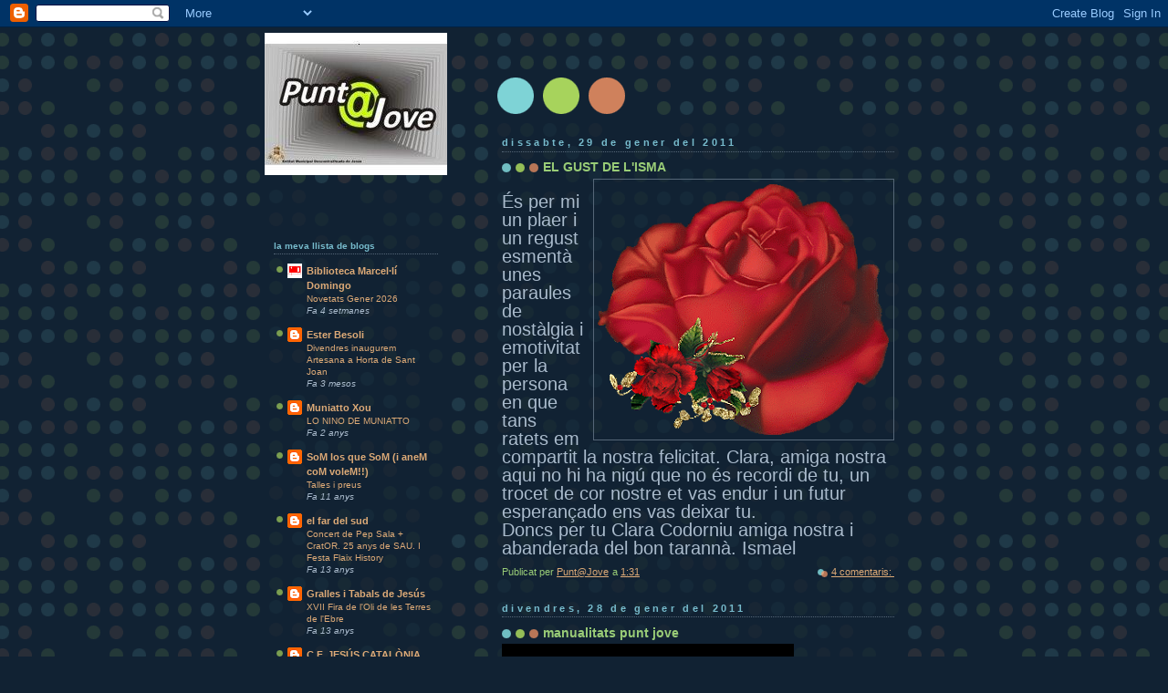

--- FILE ---
content_type: text/html; charset=UTF-8
request_url: https://puntjovejesus.blogspot.com/2011/01/
body_size: 10888
content:
<!DOCTYPE html>
<html dir='ltr'>
<head>
<link href='https://www.blogger.com/static/v1/widgets/2944754296-widget_css_bundle.css' rel='stylesheet' type='text/css'/>
<meta content='text/html; charset=UTF-8' http-equiv='Content-Type'/>
<meta content='blogger' name='generator'/>
<link href='https://puntjovejesus.blogspot.com/favicon.ico' rel='icon' type='image/x-icon'/>
<link href='http://puntjovejesus.blogspot.com/2011/01/' rel='canonical'/>
<link rel="alternate" type="application/atom+xml" title="Punt@Jove-Biblioteca de Jesús - Atom" href="https://puntjovejesus.blogspot.com/feeds/posts/default" />
<link rel="alternate" type="application/rss+xml" title="Punt@Jove-Biblioteca de Jesús - RSS" href="https://puntjovejesus.blogspot.com/feeds/posts/default?alt=rss" />
<link rel="service.post" type="application/atom+xml" title="Punt@Jove-Biblioteca de Jesús - Atom" href="https://www.blogger.com/feeds/1735118990974415574/posts/default" />
<!--Can't find substitution for tag [blog.ieCssRetrofitLinks]-->
<meta content='http://puntjovejesus.blogspot.com/2011/01/' property='og:url'/>
<meta content='Punt@Jove-Biblioteca de Jesús' property='og:title'/>
<meta content='' property='og:description'/>
<title>Punt@Jove-Biblioteca de Jesús: de gener 2011</title>
<style id='page-skin-1' type='text/css'><!--
/*
-----------------------------------------------
Blogger Template Style
Name:     Dots Dark
Date:     24 Feb 2004
Updated by: Blogger Team
----------------------------------------------- */
body {
margin-top: 0px;
margin-right: 0px;
margin-bottom: 0px;
margin-left: 0px;
background:#123 url("https://resources.blogblog.com/blogblog/data/dots_dark/bg_minidots.gif");
background-position: 50% 31px;
text-align:center;
font:x-small Verdana, Arial, Sans-serif;
color:#aabbcc;
font-size/* */:/**/small;
font-size: /**/small;
}
/* Page Structure
----------------------------------------------- */
#outer-wrapper {
background:url("https://resources.blogblog.com/blogblog/data/dots_dark/bg_3dots.gif") no-repeat 250px 50px;
width:700px;
margin:0 auto;
text-align:left;
font:normal normal 100% Verdana,Arial,Sans-Serif;
}
#header-wrapper {
display: none;
}
#main-wrapper {
width:450px;
float:right;
padding:100px 0 20px;
font-size:85%;
word-wrap: break-word; /* fix for long text breaking sidebar float in IE */
overflow: hidden;     /* fix for long non-text content breaking IE sidebar float */
}
#main {
background:url("https://resources.blogblog.com/blogblog/data/dots_dark/bg_minidots2.gif") -100px -100px;
padding:20px 10px 15px;
}
#sidebar-wrapper {
width:200px;
float:left;
font-size:85%;
padding-bottom:20px;
word-wrap: break-word; /* fix for long text breaking sidebar float in IE */
overflow: hidden;     /* fix for long non-text content breaking IE sidebar float */
}
#sidebar {
background:url("https://resources.blogblog.com/blogblog/data/dots_dark/bg_minidots2.gif") 150px -50px;
padding:40px 10px 15px;
width:200px;
width/* */:/**/180px;
width: /**/180px;
}
/* Title & Description
----------------------------------------------- */
.Header h1 {
margin:0 0 .5em;
line-height: 1.4em;
font: normal bold 250% Helvetica,Arial,Sans-serif;
color: #88dddd;
}
.Header h1 a {
color:#88dddd;
text-decoration:none;
}
.Header .description {
margin:0 0 1.75em;
color: #99cc77;
font: normal normal 100% Helvetica, Arial, Sans-serif;
}
/* Links
----------------------------------------------- */
a:link {
color:#ddaa77;
}
a:visited {
color:#779999;
}
a:hover {
color:#779999;
}
a img {
border-width:0;
}
/* Posts
----------------------------------------------- */
h2.date-header {
margin:0 0 .75em;
padding-bottom:.35em;
border-bottom:1px dotted #556677;
text-transform: lowercase;
letter-spacing:.3em;
color: #77bbcc;
font: normal bold 100% Verdana, Sans-serif;
}
.post {
margin:0 0 2.5em;
}
.post h3 {
margin:.25em 0;
line-height: 1.4em;
font: normal bold 95% Verdana,Sans-serif;
font-size: 130%;
font-weight: bold;
color:#99cc77;
background:url("https://resources.blogblog.com/blogblog/data/dots_dark/bg_post_title_left.gif") no-repeat left .25em;
padding-top:0;
padding-right:0;
padding-bottom:1px;
padding-left:45px;
}
.post h3 a {
text-decoration:none;
color: #99cc77;
}
.post h3 a:hover {
color: #aabbcc;
}
.post .post-body {
margin:0 0 .75em;
line-height:1.6em;
}
.post-body blockquote {
line-height:1.3em;
}
.post-footer {
margin:0;
}
.uncustomized-post-template .post-footer {
text-align: right;
}
.uncustomized-post-template .post-author,
.uncustomized-post-template .post-timestamp {
display: block;
float: left;
margin-right: 4px;
text-align: left;
}
.post-author, .post-timestamp {
color:#99cc77;
}
a.comment-link {
/* IE5.0/Win doesn't apply padding to inline elements,
so we hide these two declarations from it */
background/* */:/**/url("https://resources.blogblog.com/blogblog/data/dots_dark/icon_comment_left.gif") no-repeat left .25em;
padding-left:15px;
}
html>body a.comment-link {
/* Respecified, for IE5/Mac's benefit */
background:url("https://resources.blogblog.com/blogblog/data/dots_dark/icon_comment_left.gif") no-repeat left .25em;
padding-left:15px;
}
.post img, table.tr-caption-container {
margin-top:0;
margin-right:0;
margin-bottom:5px;
margin-left:0;
padding:4px;
border:1px solid #556677;
}
.tr-caption-container img {
border: none;
margin: 0;
padding: 0;
}
.feed-links {
clear: both;
line-height: 2.5em;
}
#blog-pager-newer-link {
float: left;
}
#blog-pager-older-link {
float: right;
}
#blog-pager {
text-align: center;
}
/* Comments
----------------------------------------------- */
#comments {
margin:0;
}
#comments h4 {
margin:0 0 10px;
border-top:1px dotted #556677;
padding-top:.5em;
line-height: 1.4em;
font: bold 110% Georgia,Serif;
color:#9c7;
}
#comments-block {
line-height:1.6em;
}
.comment-author {
background:url("https://resources.blogblog.com/blogblog/data/dots_dark/icon_comment_left.gif") no-repeat 2px .35em;
margin:.5em 0 0;
padding-top:0;
padding-right:0;
padding-bottom:0;
padding-left:20px;
font-weight:bold;
}
.comment-body {
margin:0;
padding-top:0;
padding-right:0;
padding-bottom:0;
padding-left:20px;
}
.comment-body p {
margin:0 0 .5em;
}
.comment-footer {
margin:0 0 .5em;
padding-top:0;
padding-right:0;
padding-bottom:.75em;
padding-left:20px;
color:#996;
}
.comment-footer a:link {
color:#996;
}
.deleted-comment {
font-style:italic;
color:gray;
}
/* More Sidebar Content
----------------------------------------------- */
.sidebar h2 {
margin:2em 0 .75em;
padding-bottom:.35em;
border-bottom:1px dotted #556677;
line-height: 1.4em;
font: normal bold 95% Verdana,Sans-serif;
text-transform:lowercase;
color:#77bbcc;
}
.sidebar p {
margin:0 0 .75em;
line-height:1.6em;
}
.sidebar ul {
list-style:none;
margin:.5em 0;
padding:0 0px;
}
.sidebar .widget {
margin: .5em 0 1em;
padding: 0 0px;
line-height: 1.5em;
}
.main .widget {
padding-bottom: 1em;
}
.sidebar ul li {
background:url("https://resources.blogblog.com/blogblog/data/dots_dark/bullet.gif") no-repeat 3px .45em;
margin:0;
padding-top:0;
padding-right:0;
padding-bottom:5px;
padding-left:15px;
}
.sidebar p {
margin:0 0 .6em;
}
/* Profile
----------------------------------------------- */
.profile-datablock {
margin: 0 0 1em;
}
.profile-img {
float: left;
margin-top: 0;
margin-right: 8px;
margin-bottom: 5px;
margin-left: 0;
border: 4px solid #345;
}
.profile-data {
margin: 0;
line-height: 1.5em;
}
.profile-textblock {
clear: left;
margin-left: 0;
}
/* Footer
----------------------------------------------- */
#footer {
clear:both;
padding:15px 0 0;
}
#footer p {
margin:0;
}
/* Page structure tweaks for layout editor wireframe */
body#layout #sidebar, body#layout #main,
body#layout #main-wrapper,
body#layout #outer-wrapper,
body#layout #sidebar-wrapper {
padding: 0;
}
body#layout #sidebar-wrapper,
body#layout #sidebar {
padding: 0;
width: 240px;
}

--></style>
<link href='https://www.blogger.com/dyn-css/authorization.css?targetBlogID=1735118990974415574&amp;zx=9a7f34b9-3248-4f0c-a769-724f9a33a7c5' media='none' onload='if(media!=&#39;all&#39;)media=&#39;all&#39;' rel='stylesheet'/><noscript><link href='https://www.blogger.com/dyn-css/authorization.css?targetBlogID=1735118990974415574&amp;zx=9a7f34b9-3248-4f0c-a769-724f9a33a7c5' rel='stylesheet'/></noscript>
<meta name='google-adsense-platform-account' content='ca-host-pub-1556223355139109'/>
<meta name='google-adsense-platform-domain' content='blogspot.com'/>

</head>
<body>
<div class='navbar section' id='navbar'><div class='widget Navbar' data-version='1' id='Navbar1'><script type="text/javascript">
    function setAttributeOnload(object, attribute, val) {
      if(window.addEventListener) {
        window.addEventListener('load',
          function(){ object[attribute] = val; }, false);
      } else {
        window.attachEvent('onload', function(){ object[attribute] = val; });
      }
    }
  </script>
<div id="navbar-iframe-container"></div>
<script type="text/javascript" src="https://apis.google.com/js/platform.js"></script>
<script type="text/javascript">
      gapi.load("gapi.iframes:gapi.iframes.style.bubble", function() {
        if (gapi.iframes && gapi.iframes.getContext) {
          gapi.iframes.getContext().openChild({
              url: 'https://www.blogger.com/navbar/1735118990974415574?origin\x3dhttps://puntjovejesus.blogspot.com',
              where: document.getElementById("navbar-iframe-container"),
              id: "navbar-iframe"
          });
        }
      });
    </script><script type="text/javascript">
(function() {
var script = document.createElement('script');
script.type = 'text/javascript';
script.src = '//pagead2.googlesyndication.com/pagead/js/google_top_exp.js';
var head = document.getElementsByTagName('head')[0];
if (head) {
head.appendChild(script);
}})();
</script>
</div></div>
<div id='outer-wrapper'><div id='wrap2'>
<!-- skip links for text browsers -->
<span id='skiplinks' style='display:none;'>
<a href='#main'>skip to main </a> |
      <a href='#sidebar'>skip to sidebar</a>
</span>
<div id='content-wrapper'>
<div id='crosscol-wrapper' style='text-align:center'>
<div class='crosscol no-items section' id='crosscol'></div>
</div>
<div id='main-wrapper'>
<div class='main section' id='main'><div class='widget Blog' data-version='1' id='Blog1'>
<div class='blog-posts hfeed'>

          <div class="date-outer">
        
<h2 class='date-header'><span>dissabte, 29 de gener del 2011</span></h2>

          <div class="date-posts">
        
<div class='post-outer'>
<div class='post hentry uncustomized-post-template' itemprop='blogPost' itemscope='itemscope' itemtype='http://schema.org/BlogPosting'>
<meta content='https://blogger.googleusercontent.com/img/b/R29vZ2xl/AVvXsEgUWOpcne2uVTfzlDQFn1pOA5-kofb-V7LZnxfyaOqM1AgSqGw91sLhr8KS5JIxH2XwfcWHJ0F9oV4Ykc2u5Aj1C78mmNr_tGmDPGXjYolMfObIyyK4rEny6Jj4tFPejCh6vHOE1ueNEv5g/s320/wa2cna.gif' itemprop='image_url'/>
<meta content='1735118990974415574' itemprop='blogId'/>
<meta content='4941368441847250819' itemprop='postId'/>
<a name='4941368441847250819'></a>
<h3 class='post-title entry-title' itemprop='name'>
<a href='https://puntjovejesus.blogspot.com/2011/01/el-gust-de-lisma.html'>EL   GUST  DE L'ISMA</a>
</h3>
<div class='post-header'>
<div class='post-header-line-1'></div>
</div>
<div class='post-body entry-content' id='post-body-4941368441847250819' itemprop='description articleBody'>
<a href="https://blogger.googleusercontent.com/img/b/R29vZ2xl/AVvXsEgUWOpcne2uVTfzlDQFn1pOA5-kofb-V7LZnxfyaOqM1AgSqGw91sLhr8KS5JIxH2XwfcWHJ0F9oV4Ykc2u5Aj1C78mmNr_tGmDPGXjYolMfObIyyK4rEny6Jj4tFPejCh6vHOE1ueNEv5g/s1600/wa2cna.gif" onblur="try {parent.deselectBloggerImageGracefully();} catch(e) {}"><img alt="" border="0" id="BLOGGER_PHOTO_ID_5567540048661953074" src="https://blogger.googleusercontent.com/img/b/R29vZ2xl/AVvXsEgUWOpcne2uVTfzlDQFn1pOA5-kofb-V7LZnxfyaOqM1AgSqGw91sLhr8KS5JIxH2XwfcWHJ0F9oV4Ykc2u5Aj1C78mmNr_tGmDPGXjYolMfObIyyK4rEny6Jj4tFPejCh6vHOE1ueNEv5g/s320/wa2cna.gif" style="float: right; margin: 0pt 0pt 10px 10px; cursor: pointer; width: 320px; height: 277px;" /></a><br /><span style="font-size:180%;">És per mi un plaer i un regust esmentà unes paraules de nostàlgia i emotivitat per la persona en que tans ratets em compartit la nostra felicitat. Clara, amiga nostra aqui no hi ha nigú que no és recordi de tu, un trocet de cor nostre et vas endur i un futur esperançado ens vas deixar tu.<br />Doncs per tu Clara Codorniu amiga nostra i abanderada del bon tarannà. Ismael</span>
<div style='clear: both;'></div>
</div>
<div class='post-footer'>
<div class='post-footer-line post-footer-line-1'>
<span class='post-author vcard'>
Publicat per
<span class='fn' itemprop='author' itemscope='itemscope' itemtype='http://schema.org/Person'>
<meta content='https://www.blogger.com/profile/02884741668092836230' itemprop='url'/>
<a class='g-profile' href='https://www.blogger.com/profile/02884741668092836230' rel='author' title='author profile'>
<span itemprop='name'>Punt@Jove</span>
</a>
</span>
</span>
<span class='post-timestamp'>
a
<meta content='http://puntjovejesus.blogspot.com/2011/01/el-gust-de-lisma.html' itemprop='url'/>
<a class='timestamp-link' href='https://puntjovejesus.blogspot.com/2011/01/el-gust-de-lisma.html' rel='bookmark' title='permanent link'><abbr class='published' itemprop='datePublished' title='2011-01-29T01:31:00-08:00'>1:31</abbr></a>
</span>
<span class='post-comment-link'>
<a class='comment-link' href='https://www.blogger.com/comment/fullpage/post/1735118990974415574/4941368441847250819' onclick=''>
4 comentaris:
  </a>
</span>
<span class='post-icons'>
<span class='item-control blog-admin pid-746041309'>
<a href='https://www.blogger.com/post-edit.g?blogID=1735118990974415574&postID=4941368441847250819&from=pencil' title='Modificar el missatge'>
<img alt='' class='icon-action' height='18' src='https://resources.blogblog.com/img/icon18_edit_allbkg.gif' width='18'/>
</a>
</span>
</span>
<div class='post-share-buttons goog-inline-block'>
</div>
</div>
<div class='post-footer-line post-footer-line-2'>
<span class='post-labels'>
</span>
</div>
<div class='post-footer-line post-footer-line-3'>
<span class='post-location'>
</span>
</div>
</div>
</div>
</div>

          </div></div>
        

          <div class="date-outer">
        
<h2 class='date-header'><span>divendres, 28 de gener del 2011</span></h2>

          <div class="date-posts">
        
<div class='post-outer'>
<div class='post hentry uncustomized-post-template' itemprop='blogPost' itemscope='itemscope' itemtype='http://schema.org/BlogPosting'>
<meta content='https://blogger.googleusercontent.com/img/b/R29vZ2xl/AVvXsEgSTyn3Gwa_A9jdpMo5-vDtSPCzxMLi50V9U25AKFkLju0dQyvz0fW0e0nhLEE6QfxnxDm2nHTiQ6C5DD5-0MEYoL_0oLabrAdEidLq-6EbAOI4X-VcU_8muUAAzKBxbvG32txjQpgHnYc7/s320/ani_013.gif' itemprop='image_url'/>
<meta content='1735118990974415574' itemprop='blogId'/>
<meta content='6404036542033941834' itemprop='postId'/>
<a name='6404036542033941834'></a>
<h3 class='post-title entry-title' itemprop='name'>
<a href='https://puntjovejesus.blogspot.com/2011/01/manualitats-punt-jove.html'>manualitats punt jove</a>
</h3>
<div class='post-header'>
<div class='post-header-line-1'></div>
</div>
<div class='post-body entry-content' id='post-body-6404036542033941834' itemprop='description articleBody'>
<iframe allowfullscreen="allowfullscreen" class="b-hbp-video b-uploaded" frameborder="0" height="266" id="BLOGGER-video-d3a47088061e29ff-13671" mozallowfullscreen="mozallowfullscreen" src="https://www.blogger.com/video.g?token=AD6v5dyx-_Otj-G4YaVBF-HtzEBKMopii5crgLdmJxQtyE2lQuQTr_0inm0gaVcy7ILLWiSmlvU51barcc_-tlbyzI6T90ma-CzhsD7WvEu7eOpQG07aeYEPIPNcIkgN89X78LXSjnL2" webkitallowfullscreen="webkitallowfullscreen" width="320"></iframe>           <a href="https://blogger.googleusercontent.com/img/b/R29vZ2xl/AVvXsEgSTyn3Gwa_A9jdpMo5-vDtSPCzxMLi50V9U25AKFkLju0dQyvz0fW0e0nhLEE6QfxnxDm2nHTiQ6C5DD5-0MEYoL_0oLabrAdEidLq-6EbAOI4X-VcU_8muUAAzKBxbvG32txjQpgHnYc7/s1600/ani_013.gif"><img alt="" border="0" id="BLOGGER_PHOTO_ID_5567497716107423890" src="https://blogger.googleusercontent.com/img/b/R29vZ2xl/AVvXsEgSTyn3Gwa_A9jdpMo5-vDtSPCzxMLi50V9U25AKFkLju0dQyvz0fW0e0nhLEE6QfxnxDm2nHTiQ6C5DD5-0MEYoL_0oLabrAdEidLq-6EbAOI4X-VcU_8muUAAzKBxbvG32txjQpgHnYc7/s320/ani_013.gif" style="float: right; margin: 0pt 0pt 10px 10px; cursor: pointer; width: 160px; height: 201px;" /></a>    panterarosa@jove<br /><br />Divertida i fantàstica manualitat realitzada pels nois<br />del punt jove, amb la gran tasca de la cordinadora<a href="https://blogger.googleusercontent.com/img/b/R29vZ2xl/AVvXsEgSTyn3Gwa_A9jdpMo5-vDtSPCzxMLi50V9U25AKFkLju0dQyvz0fW0e0nhLEE6QfxnxDm2nHTiQ6C5DD5-0MEYoL_0oLabrAdEidLq-6EbAOI4X-VcU_8muUAAzKBxbvG32txjQpgHnYc7/s1600/ani_013.gif"><img alt="" border="0" id="BLOGGER_PHOTO_ID_5567497716107423890" src="https://blogger.googleusercontent.com/img/b/R29vZ2xl/AVvXsEgSTyn3Gwa_A9jdpMo5-vDtSPCzxMLi50V9U25AKFkLju0dQyvz0fW0e0nhLEE6QfxnxDm2nHTiQ6C5DD5-0MEYoL_0oLabrAdEidLq-6EbAOI4X-VcU_8muUAAzKBxbvG32txjQpgHnYc7/s320/ani_013.gif" style="float: right; margin: 0pt 0pt 10px 10px; cursor: pointer; width: 160px; height: 201px;" /></a><br />sra. Elena Forés.<br /><a href="https://blogger.googleusercontent.com/img/b/R29vZ2xl/AVvXsEgSTyn3Gwa_A9jdpMo5-vDtSPCzxMLi50V9U25AKFkLju0dQyvz0fW0e0nhLEE6QfxnxDm2nHTiQ6C5DD5-0MEYoL_0oLabrAdEidLq-6EbAOI4X-VcU_8muUAAzKBxbvG32txjQpgHnYc7/s1600/ani_013.gif"><img alt="" border="0" id="BLOGGER_PHOTO_ID_5567497716107423890" src="https://blogger.googleusercontent.com/img/b/R29vZ2xl/AVvXsEgSTyn3Gwa_A9jdpMo5-vDtSPCzxMLi50V9U25AKFkLju0dQyvz0fW0e0nhLEE6QfxnxDm2nHTiQ6C5DD5-0MEYoL_0oLabrAdEidLq-6EbAOI4X-VcU_8muUAAzKBxbvG32txjQpgHnYc7/s320/ani_013.gif" style="float: right; margin: 0pt 0pt 10px 10px; cursor: pointer; width: 160px; height: 201px;" /></a><a href="https://blogger.googleusercontent.com/img/b/R29vZ2xl/AVvXsEgSTyn3Gwa_A9jdpMo5-vDtSPCzxMLi50V9U25AKFkLju0dQyvz0fW0e0nhLEE6QfxnxDm2nHTiQ6C5DD5-0MEYoL_0oLabrAdEidLq-6EbAOI4X-VcU_8muUAAzKBxbvG32txjQpgHnYc7/s1600/ani_013.gif"><img alt="" border="0" id="BLOGGER_PHOTO_ID_5567497716107423890" src="https://blogger.googleusercontent.com/img/b/R29vZ2xl/AVvXsEgSTyn3Gwa_A9jdpMo5-vDtSPCzxMLi50V9U25AKFkLju0dQyvz0fW0e0nhLEE6QfxnxDm2nHTiQ6C5DD5-0MEYoL_0oLabrAdEidLq-6EbAOI4X-VcU_8muUAAzKBxbvG32txjQpgHnYc7/s320/ani_013.gif" style="float: right; margin: 0pt 0pt 10px 10px; cursor: pointer; width: 160px; height: 201px;" /></a><a href="https://blogger.googleusercontent.com/img/b/R29vZ2xl/AVvXsEgSTyn3Gwa_A9jdpMo5-vDtSPCzxMLi50V9U25AKFkLju0dQyvz0fW0e0nhLEE6QfxnxDm2nHTiQ6C5DD5-0MEYoL_0oLabrAdEidLq-6EbAOI4X-VcU_8muUAAzKBxbvG32txjQpgHnYc7/s1600/ani_013.gif"><img alt="" border="0" id="BLOGGER_PHOTO_ID_5567497716107423890" src="https://blogger.googleusercontent.com/img/b/R29vZ2xl/AVvXsEgSTyn3Gwa_A9jdpMo5-vDtSPCzxMLi50V9U25AKFkLju0dQyvz0fW0e0nhLEE6QfxnxDm2nHTiQ6C5DD5-0MEYoL_0oLabrAdEidLq-6EbAOI4X-VcU_8muUAAzKBxbvG32txjQpgHnYc7/s320/ani_013.gif" style="float: right; margin: 0pt 0pt 10px 10px; cursor: pointer; width: 160px; height: 201px;" /></a>
<div style='clear: both;'></div>
</div>
<div class='post-footer'>
<div class='post-footer-line post-footer-line-1'>
<span class='post-author vcard'>
Publicat per
<span class='fn' itemprop='author' itemscope='itemscope' itemtype='http://schema.org/Person'>
<meta content='https://www.blogger.com/profile/02884741668092836230' itemprop='url'/>
<a class='g-profile' href='https://www.blogger.com/profile/02884741668092836230' rel='author' title='author profile'>
<span itemprop='name'>Punt@Jove</span>
</a>
</span>
</span>
<span class='post-timestamp'>
a
<meta content='http://puntjovejesus.blogspot.com/2011/01/manualitats-punt-jove.html' itemprop='url'/>
<a class='timestamp-link' href='https://puntjovejesus.blogspot.com/2011/01/manualitats-punt-jove.html' rel='bookmark' title='permanent link'><abbr class='published' itemprop='datePublished' title='2011-01-28T22:08:00-08:00'>22:08</abbr></a>
</span>
<span class='post-comment-link'>
<a class='comment-link' href='https://www.blogger.com/comment/fullpage/post/1735118990974415574/6404036542033941834' onclick=''>
Cap comentari:
  </a>
</span>
<span class='post-icons'>
<span class='item-control blog-admin pid-746041309'>
<a href='https://www.blogger.com/post-edit.g?blogID=1735118990974415574&postID=6404036542033941834&from=pencil' title='Modificar el missatge'>
<img alt='' class='icon-action' height='18' src='https://resources.blogblog.com/img/icon18_edit_allbkg.gif' width='18'/>
</a>
</span>
</span>
<div class='post-share-buttons goog-inline-block'>
</div>
</div>
<div class='post-footer-line post-footer-line-2'>
<span class='post-labels'>
Etiquetes de comentaris:
<a href='https://puntjovejesus.blogspot.com/search/label/BIBLIOTECA%20DE%20JES%C3%9AS' rel='tag'>BIBLIOTECA DE JESÚS</a>,
<a href='https://puntjovejesus.blogspot.com/search/label/puntjove' rel='tag'>puntjove</a>
</span>
</div>
<div class='post-footer-line post-footer-line-3'>
<span class='post-location'>
</span>
</div>
</div>
</div>
</div>

          </div></div>
        

          <div class="date-outer">
        
<h2 class='date-header'><span>dimarts, 25 de gener del 2011</span></h2>

          <div class="date-posts">
        
<div class='post-outer'>
<div class='post hentry uncustomized-post-template' itemprop='blogPost' itemscope='itemscope' itemtype='http://schema.org/BlogPosting'>
<meta content='1735118990974415574' itemprop='blogId'/>
<meta content='205872616990188640' itemprop='postId'/>
<a name='205872616990188640'></a>
<h3 class='post-title entry-title' itemprop='name'>
<a href='https://puntjovejesus.blogspot.com/2011/01/1a-baixada-sidecars-punt-jove.html'>1a baixada sidecars punt jove</a>
</h3>
<div class='post-header'>
<div class='post-header-line-1'></div>
</div>
<div class='post-body entry-content' id='post-body-205872616990188640' itemprop='description articleBody'>
<iframe allowfullscreen="allowfullscreen" class="b-hbp-video b-uploaded" frameborder="0" height="266" id="BLOGGER-video-afcec3f77fba565d-4970" mozallowfullscreen="mozallowfullscreen" src="https://www.blogger.com/video.g?token=AD6v5dzpNylNueM1T7Ga-i5ce2LsVsF9RwWdn6JdWMiKRmCt6JjaBzVhB6D9QaIw0-KSEgrJSK6T6nswDdkMxWevkgkylOP6LqfLdGBW7mCRnUb1T7ONeqIobxz7JPXOvQckMME1ISk" webkitallowfullscreen="webkitallowfullscreen" width="320"></iframe><br /><br />Espectacular 1a baixada de sidecars realitzada<br />en el cim del punt jove de Jesús, una activitat<br />més on els joves han gaudit del temps d'esbarjo.
<div style='clear: both;'></div>
</div>
<div class='post-footer'>
<div class='post-footer-line post-footer-line-1'>
<span class='post-author vcard'>
Publicat per
<span class='fn' itemprop='author' itemscope='itemscope' itemtype='http://schema.org/Person'>
<meta content='https://www.blogger.com/profile/02884741668092836230' itemprop='url'/>
<a class='g-profile' href='https://www.blogger.com/profile/02884741668092836230' rel='author' title='author profile'>
<span itemprop='name'>Punt@Jove</span>
</a>
</span>
</span>
<span class='post-timestamp'>
a
<meta content='http://puntjovejesus.blogspot.com/2011/01/1a-baixada-sidecars-punt-jove.html' itemprop='url'/>
<a class='timestamp-link' href='https://puntjovejesus.blogspot.com/2011/01/1a-baixada-sidecars-punt-jove.html' rel='bookmark' title='permanent link'><abbr class='published' itemprop='datePublished' title='2011-01-25T12:40:00-08:00'>12:40</abbr></a>
</span>
<span class='post-comment-link'>
<a class='comment-link' href='https://www.blogger.com/comment/fullpage/post/1735118990974415574/205872616990188640' onclick=''>
Cap comentari:
  </a>
</span>
<span class='post-icons'>
<span class='item-control blog-admin pid-746041309'>
<a href='https://www.blogger.com/post-edit.g?blogID=1735118990974415574&postID=205872616990188640&from=pencil' title='Modificar el missatge'>
<img alt='' class='icon-action' height='18' src='https://resources.blogblog.com/img/icon18_edit_allbkg.gif' width='18'/>
</a>
</span>
</span>
<div class='post-share-buttons goog-inline-block'>
</div>
</div>
<div class='post-footer-line post-footer-line-2'>
<span class='post-labels'>
Etiquetes de comentaris:
<a href='https://puntjovejesus.blogspot.com/search/label/BIBLIOTECA%20DE%20JES%C3%9AS' rel='tag'>BIBLIOTECA DE JESÚS</a>,
<a href='https://puntjovejesus.blogspot.com/search/label/jesus%20tortosa' rel='tag'>jesus tortosa</a>,
<a href='https://puntjovejesus.blogspot.com/search/label/puntjove' rel='tag'>puntjove</a>
</span>
</div>
<div class='post-footer-line post-footer-line-3'>
<span class='post-location'>
</span>
</div>
</div>
</div>
</div>

          </div></div>
        

          <div class="date-outer">
        
<h2 class='date-header'><span>dissabte, 22 de gener del 2011</span></h2>

          <div class="date-posts">
        
<div class='post-outer'>
<div class='post hentry uncustomized-post-template' itemprop='blogPost' itemscope='itemscope' itemtype='http://schema.org/BlogPosting'>
<meta content='https://blogger.googleusercontent.com/img/b/R29vZ2xl/AVvXsEjT1aon1xKvXCGntU7uwzG5t2Jyy9jjFr9jVXreKD5YQW6gG-H1GXOU90Flz25-W1vmDCUw87N9QisB_e-mkCAShbxNTyz6PV6PIfov4L-T2sJ_OVZ-enUwiPES8GH2UrQmEbxpF8_V5039/s320/punt+jove+2011.jpg' itemprop='image_url'/>
<meta content='1735118990974415574' itemprop='blogId'/>
<meta content='5433640301216869308' itemprop='postId'/>
<a name='5433640301216869308'></a>
<h3 class='post-title entry-title' itemprop='name'>
<a href='https://puntjovejesus.blogspot.com/2011/01/illustracio-de-lactivitat-del-conta.html'>Il&#183;lustració de l'activitat del conta contes punt@jove</a>
</h3>
<div class='post-header'>
<div class='post-header-line-1'></div>
</div>
<div class='post-body entry-content' id='post-body-5433640301216869308' itemprop='description articleBody'>
<a href="https://blogger.googleusercontent.com/img/b/R29vZ2xl/AVvXsEjT1aon1xKvXCGntU7uwzG5t2Jyy9jjFr9jVXreKD5YQW6gG-H1GXOU90Flz25-W1vmDCUw87N9QisB_e-mkCAShbxNTyz6PV6PIfov4L-T2sJ_OVZ-enUwiPES8GH2UrQmEbxpF8_V5039/s1600/punt+jove+2011.jpg" onblur="try {parent.deselectBloggerImageGracefully();} catch(e) {}"><img alt="" border="0" id="BLOGGER_PHOTO_ID_5565039522737763842" src="https://blogger.googleusercontent.com/img/b/R29vZ2xl/AVvXsEjT1aon1xKvXCGntU7uwzG5t2Jyy9jjFr9jVXreKD5YQW6gG-H1GXOU90Flz25-W1vmDCUw87N9QisB_e-mkCAShbxNTyz6PV6PIfov4L-T2sJ_OVZ-enUwiPES8GH2UrQmEbxpF8_V5039/s320/punt+jove+2011.jpg" style="float: left; margin: 0pt 10px 10px 0pt; cursor: pointer; width: 320px; height: 192px;" /></a><br />conta contes del dia 10 de desembre. Vam fer el conte "EL PAIS DE LES CULLERES  LLARGUES", despres van fer uns dibuixos que els van penjar al mural.
<div style='clear: both;'></div>
</div>
<div class='post-footer'>
<div class='post-footer-line post-footer-line-1'>
<span class='post-author vcard'>
Publicat per
<span class='fn' itemprop='author' itemscope='itemscope' itemtype='http://schema.org/Person'>
<meta content='https://www.blogger.com/profile/02884741668092836230' itemprop='url'/>
<a class='g-profile' href='https://www.blogger.com/profile/02884741668092836230' rel='author' title='author profile'>
<span itemprop='name'>Punt@Jove</span>
</a>
</span>
</span>
<span class='post-timestamp'>
a
<meta content='http://puntjovejesus.blogspot.com/2011/01/illustracio-de-lactivitat-del-conta.html' itemprop='url'/>
<a class='timestamp-link' href='https://puntjovejesus.blogspot.com/2011/01/illustracio-de-lactivitat-del-conta.html' rel='bookmark' title='permanent link'><abbr class='published' itemprop='datePublished' title='2011-01-22T07:54:00-08:00'>7:54</abbr></a>
</span>
<span class='post-comment-link'>
<a class='comment-link' href='https://www.blogger.com/comment/fullpage/post/1735118990974415574/5433640301216869308' onclick=''>
Cap comentari:
  </a>
</span>
<span class='post-icons'>
<span class='item-control blog-admin pid-746041309'>
<a href='https://www.blogger.com/post-edit.g?blogID=1735118990974415574&postID=5433640301216869308&from=pencil' title='Modificar el missatge'>
<img alt='' class='icon-action' height='18' src='https://resources.blogblog.com/img/icon18_edit_allbkg.gif' width='18'/>
</a>
</span>
</span>
<div class='post-share-buttons goog-inline-block'>
</div>
</div>
<div class='post-footer-line post-footer-line-2'>
<span class='post-labels'>
Etiquetes de comentaris:
<a href='https://puntjovejesus.blogspot.com/search/label/conta%20contes' rel='tag'>conta contes</a>,
<a href='https://puntjovejesus.blogspot.com/search/label/jove.' rel='tag'>jove.</a>,
<a href='https://puntjovejesus.blogspot.com/search/label/puntjove' rel='tag'>puntjove</a>
</span>
</div>
<div class='post-footer-line post-footer-line-3'>
<span class='post-location'>
</span>
</div>
</div>
</div>
</div>
<div class='post-outer'>
<div class='post hentry uncustomized-post-template' itemprop='blogPost' itemscope='itemscope' itemtype='http://schema.org/BlogPosting'>
<meta content='1735118990974415574' itemprop='blogId'/>
<meta content='7189967200456354629' itemprop='postId'/>
<a name='7189967200456354629'></a>
<h3 class='post-title entry-title' itemprop='name'>
<a href='https://puntjovejesus.blogspot.com/2011/01/conta-contes-biblioteca-jesus.html'>CONTA CONTES BIBLIOTECA JESÚS</a>
</h3>
<div class='post-header'>
<div class='post-header-line-1'></div>
</div>
<div class='post-body entry-content' id='post-body-7189967200456354629' itemprop='description articleBody'>
<iframe allowfullscreen="allowfullscreen" class="b-hbp-video b-uploaded" frameborder="0" height="266" id="BLOGGER-video-f3c44e9f1dfd8d9e-18899" mozallowfullscreen="mozallowfullscreen" src="https://www.blogger.com/video.g?token=AD6v5dz2RJIHY52h0LGJR0W9cQQyqKe6dfwvC7BtC5Ok6s_QGffomLMETcuLCJot4eWrW2znZKNpI9kJ3JeOutAZdWxtIzL1gtzS-f2XrzEF_cqqNNJqez9_A_SDobxKMTuhnL2u3Gdz" webkitallowfullscreen="webkitallowfullscreen" width="320"></iframe><br /><br />CONTINUA EL BON TARANNÀ DE LA NOSTRA<br />BIBLIOTECA DE JESÚS, CAMINAN PER L'ANY<br />2011.
<div style='clear: both;'></div>
</div>
<div class='post-footer'>
<div class='post-footer-line post-footer-line-1'>
<span class='post-author vcard'>
Publicat per
<span class='fn' itemprop='author' itemscope='itemscope' itemtype='http://schema.org/Person'>
<meta content='https://www.blogger.com/profile/02884741668092836230' itemprop='url'/>
<a class='g-profile' href='https://www.blogger.com/profile/02884741668092836230' rel='author' title='author profile'>
<span itemprop='name'>Punt@Jove</span>
</a>
</span>
</span>
<span class='post-timestamp'>
a
<meta content='http://puntjovejesus.blogspot.com/2011/01/conta-contes-biblioteca-jesus.html' itemprop='url'/>
<a class='timestamp-link' href='https://puntjovejesus.blogspot.com/2011/01/conta-contes-biblioteca-jesus.html' rel='bookmark' title='permanent link'><abbr class='published' itemprop='datePublished' title='2011-01-22T04:34:00-08:00'>4:34</abbr></a>
</span>
<span class='post-comment-link'>
<a class='comment-link' href='https://www.blogger.com/comment/fullpage/post/1735118990974415574/7189967200456354629' onclick=''>
Cap comentari:
  </a>
</span>
<span class='post-icons'>
<span class='item-control blog-admin pid-746041309'>
<a href='https://www.blogger.com/post-edit.g?blogID=1735118990974415574&postID=7189967200456354629&from=pencil' title='Modificar el missatge'>
<img alt='' class='icon-action' height='18' src='https://resources.blogblog.com/img/icon18_edit_allbkg.gif' width='18'/>
</a>
</span>
</span>
<div class='post-share-buttons goog-inline-block'>
</div>
</div>
<div class='post-footer-line post-footer-line-2'>
<span class='post-labels'>
Etiquetes de comentaris:
<a href='https://puntjovejesus.blogspot.com/search/label/BIBLIOTECA%20DE%20JES%C3%9AS' rel='tag'>BIBLIOTECA DE JESÚS</a>,
<a href='https://puntjovejesus.blogspot.com/search/label/puntjove' rel='tag'>puntjove</a>
</span>
</div>
<div class='post-footer-line post-footer-line-3'>
<span class='post-location'>
</span>
</div>
</div>
</div>
</div>

        </div></div>
      
</div>
<div class='blog-pager' id='blog-pager'>
<span id='blog-pager-newer-link'>
<a class='blog-pager-newer-link' href='https://puntjovejesus.blogspot.com/search?updated-max=2011-02-17T12:22:00-08:00&amp;max-results=7&amp;reverse-paginate=true' id='Blog1_blog-pager-newer-link' title='Missatges més recents'>Missatges més recents</a>
</span>
<span id='blog-pager-older-link'>
<a class='blog-pager-older-link' href='https://puntjovejesus.blogspot.com/search?updated-max=2011-01-22T04:34:00-08:00&amp;max-results=7' id='Blog1_blog-pager-older-link' title='Missatges més antics'>Missatges més antics</a>
</span>
<a class='home-link' href='https://puntjovejesus.blogspot.com/'>Inici</a>
</div>
<div class='clear'></div>
<div class='blog-feeds'>
<div class='feed-links'>
Subscriure's a:
<a class='feed-link' href='https://puntjovejesus.blogspot.com/feeds/posts/default' target='_blank' type='application/atom+xml'>Comentaris (Atom)</a>
</div>
</div>
</div></div>
</div>
<div id='sidebar-wrapper'>
<div class='sidebar section' id='header'><div class='widget Header' data-version='1' id='Header1'>
<div id='header-inner'>
<a href='https://puntjovejesus.blogspot.com/' style='display: block'>
<img alt='Punt@Jove-Biblioteca de Jesús' height='156px; ' id='Header1_headerimg' src='https://blogger.googleusercontent.com/img/b/R29vZ2xl/AVvXsEhEN3YV75lsiYtPs6ZjjsSerXHZCX_zyLA18J2BOmxd43DDNVGfqaiorsS48rOXJlsX9WFtcy3FzABy6PrD0Lbhyphenhyphens03BUKoStmSLG0J7oTchg2oUgSAxInto8fym9k3PstawcEeuhHZOLg/s1600-r/puntjovebiblio.JPG' style='display: block' width='334px; '/>
</a>
</div>
</div></div>
<div class='sidebar section' id='sidebar'><div class='widget BlogList' data-version='1' id='BlogList1'>
<h2 class='title'>La meva llista de blogs</h2>
<div class='widget-content'>
<div class='blog-list-container' id='BlogList1_container'>
<ul id='BlogList1_blogs'>
<li style='display: block;'>
<div class='blog-icon'>
<img data-lateloadsrc='https://lh3.googleusercontent.com/blogger_img_proxy/AEn0k_uPuEA1uFN9SpS4065ZlNT3Z35ZVCrK7GlYofNEhtZ0TQmfiETWYfPMduI4WPoqkg4dzijXFp8UhnRgk9H22P2gn1d9oYe0Lxw_dGSzaizpVRtmH6Yw5gECIbd1=s16-w16-h16' height='16' width='16'/>
</div>
<div class='blog-content'>
<div class='blog-title'>
<a href='http://bibliotecamarcellidomingo.blogspot.com/' target='_blank'>
Biblioteca Marcel&#183;lí Domingo</a>
</div>
<div class='item-content'>
<span class='item-title'>
<a href='http://bibliotecamarcellidomingo.blogspot.com/2025/12/novetats-gener-2026.html' target='_blank'>
Novetats Gener 2026
</a>
</span>
<div class='item-time'>
Fa 4 setmanes
</div>
</div>
</div>
<div style='clear: both;'></div>
</li>
<li style='display: block;'>
<div class='blog-icon'>
<img data-lateloadsrc='https://lh3.googleusercontent.com/blogger_img_proxy/AEn0k_tfd4J_PFHgV5zylEqfQ6wARpzHe8Pn4hIaKLOLsa61rUTgFEBSB7P_OAlLfjaBgxyYFDO3W3MOToTzdxH-1EbW5PdItIl5HTyiTd1CcQ=s16-w16-h16' height='16' width='16'/>
</div>
<div class='blog-content'>
<div class='blog-title'>
<a href='http://esterbesoli.blogspot.com/' target='_blank'>
Ester Besoli</a>
</div>
<div class='item-content'>
<span class='item-title'>
<a href='http://esterbesoli.blogspot.com/2025/09/divendres-inaugurem-artesana-horta-de.html' target='_blank'>
Divendres inaugurem Artesana a Horta de Sant Joan
</a>
</span>
<div class='item-time'>
Fa 3 mesos
</div>
</div>
</div>
<div style='clear: both;'></div>
</li>
<li style='display: block;'>
<div class='blog-icon'>
<img data-lateloadsrc='https://lh3.googleusercontent.com/blogger_img_proxy/AEn0k_vooqMkKe_F3EwnyhUi2JlPg7KEJIu36Hq6UeH_4Fby8bkld7INMVL0QakcSvRf1w25whhFfoXaA_GIo6SLL5CXgUDK1oKG9wnfgtSe97c=s16-w16-h16' height='16' width='16'/>
</div>
<div class='blog-content'>
<div class='blog-title'>
<a href='http://muniattoxou.blogspot.com/' target='_blank'>
Muniatto Xou</a>
</div>
<div class='item-content'>
<span class='item-title'>
<a href='http://muniattoxou.blogspot.com/2023/09/lo-nino-de-muniatto.html' target='_blank'>
LO NINO DE MUNIATTO
</a>
</span>
<div class='item-time'>
Fa 2 anys
</div>
</div>
</div>
<div style='clear: both;'></div>
</li>
<li style='display: block;'>
<div class='blog-icon'>
<img data-lateloadsrc='https://lh3.googleusercontent.com/blogger_img_proxy/AEn0k_tpFjDd3ug28pTkwFLW86YP5E5eDLM4UvaP4C6rwPsv6PdhHcDLFkgOCE1mpPsafEp3e1WMbt0z9RVswOfU6y4C_zNP8GGeNl0gfEJSDmqA=s16-w16-h16' height='16' width='16'/>
</div>
<div class='blog-content'>
<div class='blog-title'>
<a href='http://somlosquesom.blogspot.com/' target='_blank'>
SoM los que SoM (i aneM coM voleM!!)</a>
</div>
<div class='item-content'>
<span class='item-title'>
<a href='http://somlosquesom.blogspot.com/2014/08/aqui-teniu-la-taula-perque-en-whats.html' target='_blank'>
Talles i preus
</a>
</span>
<div class='item-time'>
Fa 11 anys
</div>
</div>
</div>
<div style='clear: both;'></div>
</li>
<li style='display: block;'>
<div class='blog-icon'>
<img data-lateloadsrc='https://lh3.googleusercontent.com/blogger_img_proxy/AEn0k_sYU7mvzN4GRpnJLNuju1YI1DWf78D1dT99-J8HZEzhpzdpTmhVuTMLEYx6Emzih4jagPJ-Jw7FXyyaOnwAk5il9ro5NhyRezwU9tHF0w=s16-w16-h16' height='16' width='16'/>
</div>
<div class='blog-content'>
<div class='blog-title'>
<a href='http://elfardelta.blogspot.com/' target='_blank'>
el far del sud</a>
</div>
<div class='item-content'>
<span class='item-title'>
<a href='http://elfardelta.blogspot.com/2012/05/concert-de-pep-sala-crator-25-anys-de.html' target='_blank'>
Concert de Pep Sala + CratOR. 25 anys de SAU. I Festa Flaix History
</a>
</span>
<div class='item-time'>
Fa 13 anys
</div>
</div>
</div>
<div style='clear: both;'></div>
</li>
<li style='display: block;'>
<div class='blog-icon'>
<img data-lateloadsrc='https://lh3.googleusercontent.com/blogger_img_proxy/AEn0k_s5VZsVssOgLKKmu-TzHmuh3twVqxBVtVLiRPeZk964e6MHRmBIsLmXIOqRzIP1dJKFDhm8EY1U5BQTDR1_QYBbosdbHcPNSA1N4FynrRdOJkY=s16-w16-h16' height='16' width='16'/>
</div>
<div class='blog-content'>
<div class='blog-title'>
<a href='http://grallesitabals.blogspot.com/' target='_blank'>
Gralles i Tabals de Jesús</a>
</div>
<div class='item-content'>
<span class='item-title'>
<a href='http://grallesitabals.blogspot.com/2012/02/xvii-fira-de-loli-de-les-terres-de.html' target='_blank'>
XVII Fira de l'Oli de les Terres de l'Ebre
</a>
</span>
<div class='item-time'>
Fa 13 anys
</div>
</div>
</div>
<div style='clear: both;'></div>
</li>
<li style='display: block;'>
<div class='blog-icon'>
<img data-lateloadsrc='https://lh3.googleusercontent.com/blogger_img_proxy/AEn0k_vMI_udKxhSXYQmyzjwCVg4cM1E-Stf4tKORjL1xrx69DylXjTv4Y2v2YITre9gDx7tlLEn8uO7V3KZVcciCJtbJYLwqHULYqIBYOCzEpAFgMJz=s16-w16-h16' height='16' width='16'/>
</div>
<div class='blog-content'>
<div class='blog-title'>
<a href='http://semprecatalonia.blogspot.com/' target='_blank'>
C.F. JESÚS CATALÒNIA</a>
</div>
<div class='item-content'>
<span class='item-title'>
<a href='http://semprecatalonia.blogspot.com/2011/09/sense-idees.html' target='_blank'>
SENSE IDEES
</a>
</span>
<div class='item-time'>
Fa 14 anys
</div>
</div>
</div>
<div style='clear: both;'></div>
</li>
<li style='display: block;'>
<div class='blog-icon'>
<img data-lateloadsrc='https://lh3.googleusercontent.com/blogger_img_proxy/AEn0k_uexCuSr54IcRNKShjsm4xKsi974KMq9RpfGtcKzXDlKtEdZ8A_zOCuT6JHg80Ak6RMgIQf5PzopnTNRKWZvSosMSGe4CZNQeibONgrAzk=s16-w16-h16' height='16' width='16'/>
</div>
<div class='blog-content'>
<div class='blog-title'>
<a href='http://lapergola08.blogspot.com/' target='_blank'>
La Pèrgola</a>
</div>
<div class='item-content'>
<span class='item-title'>
<a href='http://lapergola08.blogspot.com/2010/10/ja-hem-tornat-la-pergola-3a-temporada.html' target='_blank'>
Ja hem tornat!. La Pèrgola 3a Temporada
</a>
</span>
<div class='item-time'>
Fa 15 anys
</div>
</div>
</div>
<div style='clear: both;'></div>
</li>
</ul>
<div class='clear'></div>
</div>
</div>
</div><div class='widget BloggerButton' data-version='1' id='BloggerButton1'>
<div class='widget-content'>
<a href='https://www.blogger.com'><img alt='Powered By Blogger' src='https://www.blogger.com/buttons/blogger-simple-white.gif'/></a>
<div class='clear'></div>
</div>
</div><div class='widget BlogArchive' data-version='1' id='BlogArchive1'>
<h2>Arxiu del blog</h2>
<div class='widget-content'>
<div id='ArchiveList'>
<div id='BlogArchive1_ArchiveList'>
<ul class='flat'>
<li class='archivedate'>
<a href='https://puntjovejesus.blogspot.com/2014/09/'>de setembre 2014</a> (1)
      </li>
<li class='archivedate'>
<a href='https://puntjovejesus.blogspot.com/2014/04/'>d&#8217;abril 2014</a> (1)
      </li>
<li class='archivedate'>
<a href='https://puntjovejesus.blogspot.com/2012/06/'>de juny 2012</a> (1)
      </li>
<li class='archivedate'>
<a href='https://puntjovejesus.blogspot.com/2012/04/'>d&#8217;abril 2012</a> (1)
      </li>
<li class='archivedate'>
<a href='https://puntjovejesus.blogspot.com/2012/03/'>de març 2012</a> (1)
      </li>
<li class='archivedate'>
<a href='https://puntjovejesus.blogspot.com/2012/02/'>de febrer 2012</a> (2)
      </li>
<li class='archivedate'>
<a href='https://puntjovejesus.blogspot.com/2011/06/'>de juny 2011</a> (1)
      </li>
<li class='archivedate'>
<a href='https://puntjovejesus.blogspot.com/2011/05/'>de maig 2011</a> (2)
      </li>
<li class='archivedate'>
<a href='https://puntjovejesus.blogspot.com/2011/04/'>d&#8217;abril 2011</a> (1)
      </li>
<li class='archivedate'>
<a href='https://puntjovejesus.blogspot.com/2011/03/'>de març 2011</a> (1)
      </li>
<li class='archivedate'>
<a href='https://puntjovejesus.blogspot.com/2011/02/'>de febrer 2011</a> (9)
      </li>
<li class='archivedate'>
<a href='https://puntjovejesus.blogspot.com/2011/01/'>de gener 2011</a> (5)
      </li>
<li class='archivedate'>
<a href='https://puntjovejesus.blogspot.com/2010/12/'>de desembre 2010</a> (7)
      </li>
<li class='archivedate'>
<a href='https://puntjovejesus.blogspot.com/2010/11/'>de novembre 2010</a> (3)
      </li>
<li class='archivedate'>
<a href='https://puntjovejesus.blogspot.com/2010/10/'>d&#8217;octubre 2010</a> (4)
      </li>
<li class='archivedate'>
<a href='https://puntjovejesus.blogspot.com/2010/05/'>de maig 2010</a> (1)
      </li>
<li class='archivedate'>
<a href='https://puntjovejesus.blogspot.com/2009/12/'>de desembre 2009</a> (2)
      </li>
<li class='archivedate'>
<a href='https://puntjovejesus.blogspot.com/2009/11/'>de novembre 2009</a> (1)
      </li>
<li class='archivedate'>
<a href='https://puntjovejesus.blogspot.com/2009/09/'>de setembre 2009</a> (1)
      </li>
<li class='archivedate'>
<a href='https://puntjovejesus.blogspot.com/2009/08/'>d&#8217;agost 2009</a> (1)
      </li>
<li class='archivedate'>
<a href='https://puntjovejesus.blogspot.com/2009/06/'>de juny 2009</a> (3)
      </li>
<li class='archivedate'>
<a href='https://puntjovejesus.blogspot.com/2009/05/'>de maig 2009</a> (4)
      </li>
<li class='archivedate'>
<a href='https://puntjovejesus.blogspot.com/2009/04/'>d&#8217;abril 2009</a> (2)
      </li>
<li class='archivedate'>
<a href='https://puntjovejesus.blogspot.com/2009/03/'>de març 2009</a> (2)
      </li>
<li class='archivedate'>
<a href='https://puntjovejesus.blogspot.com/2009/02/'>de febrer 2009</a> (2)
      </li>
<li class='archivedate'>
<a href='https://puntjovejesus.blogspot.com/2009/01/'>de gener 2009</a> (1)
      </li>
<li class='archivedate'>
<a href='https://puntjovejesus.blogspot.com/2008/12/'>de desembre 2008</a> (4)
      </li>
<li class='archivedate'>
<a href='https://puntjovejesus.blogspot.com/2008/11/'>de novembre 2008</a> (4)
      </li>
<li class='archivedate'>
<a href='https://puntjovejesus.blogspot.com/2008/10/'>d&#8217;octubre 2008</a> (3)
      </li>
<li class='archivedate'>
<a href='https://puntjovejesus.blogspot.com/2008/09/'>de setembre 2008</a> (2)
      </li>
<li class='archivedate'>
<a href='https://puntjovejesus.blogspot.com/2008/08/'>d&#8217;agost 2008</a> (3)
      </li>
</ul>
</div>
</div>
<div class='clear'></div>
</div>
</div><div class='widget Profile' data-version='1' id='Profile1'>
<h2>Contribuïdors</h2>
<div class='widget-content'>
<ul>
<li><a class='profile-name-link g-profile' href='https://www.blogger.com/profile/02499878270503629468' style='background-image: url(//www.blogger.com/img/logo-16.png);'>Clara Curto Codorniu</a></li>
<li><a class='profile-name-link g-profile' href='https://www.blogger.com/profile/02884741668092836230' style='background-image: url(//www.blogger.com/img/logo-16.png);'>Punt@Jove</a></li>
</ul>
<div class='clear'></div>
</div>
</div></div>
</div>
<!-- spacer for skins that want sidebar and main to be the same height-->
<div class='clear'>&#160;</div>
</div>
<!-- end content-wrapper -->
<div id='footer-wrapper'>
<div class='footer no-items section' id='footer'></div>
</div>
</div></div>
<!-- end outer-wrapper -->

<script type="text/javascript" src="https://www.blogger.com/static/v1/widgets/2028843038-widgets.js"></script>
<script type='text/javascript'>
window['__wavt'] = 'AOuZoY681MzxPXOz2BeKqHGKNnrhXEdkOg:1768902014383';_WidgetManager._Init('//www.blogger.com/rearrange?blogID\x3d1735118990974415574','//puntjovejesus.blogspot.com/2011/01/','1735118990974415574');
_WidgetManager._SetDataContext([{'name': 'blog', 'data': {'blogId': '1735118990974415574', 'title': 'Punt@Jove-Biblioteca de Jes\xfas', 'url': 'https://puntjovejesus.blogspot.com/2011/01/', 'canonicalUrl': 'http://puntjovejesus.blogspot.com/2011/01/', 'homepageUrl': 'https://puntjovejesus.blogspot.com/', 'searchUrl': 'https://puntjovejesus.blogspot.com/search', 'canonicalHomepageUrl': 'http://puntjovejesus.blogspot.com/', 'blogspotFaviconUrl': 'https://puntjovejesus.blogspot.com/favicon.ico', 'bloggerUrl': 'https://www.blogger.com', 'hasCustomDomain': false, 'httpsEnabled': true, 'enabledCommentProfileImages': true, 'gPlusViewType': 'FILTERED_POSTMOD', 'adultContent': false, 'analyticsAccountNumber': '', 'encoding': 'UTF-8', 'locale': 'ca', 'localeUnderscoreDelimited': 'ca', 'languageDirection': 'ltr', 'isPrivate': false, 'isMobile': false, 'isMobileRequest': false, 'mobileClass': '', 'isPrivateBlog': false, 'isDynamicViewsAvailable': true, 'feedLinks': '\x3clink rel\x3d\x22alternate\x22 type\x3d\x22application/atom+xml\x22 title\x3d\x22Punt@Jove-Biblioteca de Jes\xfas - Atom\x22 href\x3d\x22https://puntjovejesus.blogspot.com/feeds/posts/default\x22 /\x3e\n\x3clink rel\x3d\x22alternate\x22 type\x3d\x22application/rss+xml\x22 title\x3d\x22Punt@Jove-Biblioteca de Jes\xfas - RSS\x22 href\x3d\x22https://puntjovejesus.blogspot.com/feeds/posts/default?alt\x3drss\x22 /\x3e\n\x3clink rel\x3d\x22service.post\x22 type\x3d\x22application/atom+xml\x22 title\x3d\x22Punt@Jove-Biblioteca de Jes\xfas - Atom\x22 href\x3d\x22https://www.blogger.com/feeds/1735118990974415574/posts/default\x22 /\x3e\n', 'meTag': '', 'adsenseHostId': 'ca-host-pub-1556223355139109', 'adsenseHasAds': false, 'adsenseAutoAds': false, 'boqCommentIframeForm': true, 'loginRedirectParam': '', 'isGoogleEverywhereLinkTooltipEnabled': true, 'view': '', 'dynamicViewsCommentsSrc': '//www.blogblog.com/dynamicviews/4224c15c4e7c9321/js/comments.js', 'dynamicViewsScriptSrc': '//www.blogblog.com/dynamicviews/6e0d22adcfa5abea', 'plusOneApiSrc': 'https://apis.google.com/js/platform.js', 'disableGComments': true, 'interstitialAccepted': false, 'sharing': {'platforms': [{'name': 'Obt\xe9n l\x27enlla\xe7', 'key': 'link', 'shareMessage': 'Obt\xe9n l\x27enlla\xe7', 'target': ''}, {'name': 'Facebook', 'key': 'facebook', 'shareMessage': 'Comparteix a Facebook', 'target': 'facebook'}, {'name': 'BlogThis!', 'key': 'blogThis', 'shareMessage': 'BlogThis!', 'target': 'blog'}, {'name': 'X', 'key': 'twitter', 'shareMessage': 'Comparteix a X', 'target': 'twitter'}, {'name': 'Pinterest', 'key': 'pinterest', 'shareMessage': 'Comparteix a Pinterest', 'target': 'pinterest'}, {'name': 'Correu electr\xf2nic', 'key': 'email', 'shareMessage': 'Correu electr\xf2nic', 'target': 'email'}], 'disableGooglePlus': true, 'googlePlusShareButtonWidth': 0, 'googlePlusBootstrap': '\x3cscript type\x3d\x22text/javascript\x22\x3ewindow.___gcfg \x3d {\x27lang\x27: \x27ca\x27};\x3c/script\x3e'}, 'hasCustomJumpLinkMessage': false, 'jumpLinkMessage': 'M\xe9s informaci\xf3', 'pageType': 'archive', 'pageName': 'de gener 2011', 'pageTitle': 'Punt@Jove-Biblioteca de Jes\xfas: de gener 2011'}}, {'name': 'features', 'data': {}}, {'name': 'messages', 'data': {'edit': 'Edita', 'linkCopiedToClipboard': 'L\x27enlla\xe7 s\x27ha copiat al porta-retalls.', 'ok': 'D\x27acord', 'postLink': 'Publica l\x27enlla\xe7'}}, {'name': 'template', 'data': {'isResponsive': false, 'isAlternateRendering': false, 'isCustom': false}}, {'name': 'view', 'data': {'classic': {'name': 'classic', 'url': '?view\x3dclassic'}, 'flipcard': {'name': 'flipcard', 'url': '?view\x3dflipcard'}, 'magazine': {'name': 'magazine', 'url': '?view\x3dmagazine'}, 'mosaic': {'name': 'mosaic', 'url': '?view\x3dmosaic'}, 'sidebar': {'name': 'sidebar', 'url': '?view\x3dsidebar'}, 'snapshot': {'name': 'snapshot', 'url': '?view\x3dsnapshot'}, 'timeslide': {'name': 'timeslide', 'url': '?view\x3dtimeslide'}, 'isMobile': false, 'title': 'Punt@Jove-Biblioteca de Jes\xfas', 'description': '', 'url': 'https://puntjovejesus.blogspot.com/2011/01/', 'type': 'feed', 'isSingleItem': false, 'isMultipleItems': true, 'isError': false, 'isPage': false, 'isPost': false, 'isHomepage': false, 'isArchive': true, 'isLabelSearch': false, 'archive': {'year': 2011, 'month': 1, 'rangeMessage': 'S\x27estan mostrant les entrades d\x27aquesta data: gener, 2011'}}}]);
_WidgetManager._RegisterWidget('_NavbarView', new _WidgetInfo('Navbar1', 'navbar', document.getElementById('Navbar1'), {}, 'displayModeFull'));
_WidgetManager._RegisterWidget('_BlogView', new _WidgetInfo('Blog1', 'main', document.getElementById('Blog1'), {'cmtInteractionsEnabled': false, 'lightboxEnabled': true, 'lightboxModuleUrl': 'https://www.blogger.com/static/v1/jsbin/162532285-lbx__ca.js', 'lightboxCssUrl': 'https://www.blogger.com/static/v1/v-css/828616780-lightbox_bundle.css'}, 'displayModeFull'));
_WidgetManager._RegisterWidget('_HeaderView', new _WidgetInfo('Header1', 'header', document.getElementById('Header1'), {}, 'displayModeFull'));
_WidgetManager._RegisterWidget('_BlogListView', new _WidgetInfo('BlogList1', 'sidebar', document.getElementById('BlogList1'), {'numItemsToShow': 0, 'totalItems': 8}, 'displayModeFull'));
_WidgetManager._RegisterWidget('_BloggerButtonView', new _WidgetInfo('BloggerButton1', 'sidebar', document.getElementById('BloggerButton1'), {}, 'displayModeFull'));
_WidgetManager._RegisterWidget('_BlogArchiveView', new _WidgetInfo('BlogArchive1', 'sidebar', document.getElementById('BlogArchive1'), {'languageDirection': 'ltr', 'loadingMessage': 'S\x27est\xe0 carregant\x26hellip;'}, 'displayModeFull'));
_WidgetManager._RegisterWidget('_ProfileView', new _WidgetInfo('Profile1', 'sidebar', document.getElementById('Profile1'), {}, 'displayModeFull'));
</script>
</body>
</html>

--- FILE ---
content_type: text/html; charset=UTF-8
request_url: https://www.blogger.com/video.g?token=AD6v5dyx-_Otj-G4YaVBF-HtzEBKMopii5crgLdmJxQtyE2lQuQTr_0inm0gaVcy7ILLWiSmlvU51barcc_-tlbyzI6T90ma-CzhsD7WvEu7eOpQG07aeYEPIPNcIkgN89X78LXSjnL2
body_size: 403
content:
<!DOCTYPE HTML PUBLIC "-//W3C//DTD HTML 4.01//EN" "http://www.w3.org/TR/html4/strict.dtd"><html dir="ltr"><head><style type="text/css">
        body,
        .main,
        #videocontainer,
        .thumbnail-holder,
        .play-button {
          background: black;
          height: 100vh;
          margin: 0;
          overflow: hidden;
          position: absolute;
          width: 100%;
        }

        #videocontainer.type-BLOGGER_UPLOADED .thumbnail-holder {
          background-size: contain;
        }

        .thumbnail-holder {
          background-repeat: no-repeat;
          background-position: center;
          z-index: 10;
        }

        .play-button {
          background: url('https://www.gstatic.com/images/icons/material/system/1x/play_arrow_white_48dp.png') rgba(0,0,0,0.1) no-repeat center;
          cursor: pointer;
          display: block;
          z-index: 20;
        }
      </style>
<script type="text/javascript">
        var VIDEO_CONFIG = {"thumbnail":"https://i9.ytimg.com/vi_blogger/06RwiAYeKf8/1.jpg?sqp=CP6avcsGGPDEAfqGspsBBgjAAhC0AQ&rs=AMzJL3l8WnZ849qArSo6RbAqhAn_cZlsWg","iframe_id":"BLOGGER-video-d3a47088061e29ff-13671","allow_resize":false,"streams":[{"play_url":"https://rr3---sn-ojvgq5-cv.googlevideo.com/videoplayback?expire=1768930814&ei=fk1vacuiOvPK_tcPx87W8Ao&ip=3.149.9.169&id=d3a47088061e29ff&itag=18&source=blogger&xpc=Egho7Zf3LnoBAQ%3D%3D&cps=0&met=1768902014,&mh=-J&mm=31&mn=sn-ojvgq5-cv&ms=au&mv=m&mvi=3&pl=14&rms=au,au&susc=bl&eaua=J4u3jgVranU&mime=video/mp4&vprv=1&rqh=1&dur=206.506&lmt=1296285933697459&mt=1768901566&sparams=expire,ei,ip,id,itag,source,xpc,susc,eaua,mime,vprv,rqh,dur,lmt&sig=AJfQdSswRgIhAJemvr0S_Pug9idPbjx5BQAHwpuHcKYAnoGWJIZTdPKRAiEAnhxm1GCXr10Uh-Nusm57k8ZcvOxUN7Sijs_-SK5h428%3D&lsparams=cps,met,mh,mm,mn,ms,mv,mvi,pl,rms&lsig=APaTxxMwRgIhAIjkt2lx7tP8XNp_vjJ2vrgyhxNiSQ4v4sknbdvs7cH1AiEArDJRC22NTmbVbjv1ljVsMmC697mYUdyOhUIHGMsQHDQ%3D","format_id":18}]}
      </script></head>
<body><div class="main"><div id="videocontainer" class="type-BLOGGER_UPLOADED"><div class="thumbnail-holder"></div>
<div class="play-button"></div></div></div>
<script type="text/javascript" src="https://www.blogger.com/static/v1/jsbin/3245339219-video_compiled.js"></script>
</body></html>

--- FILE ---
content_type: text/html; charset=UTF-8
request_url: https://www.blogger.com/video.g?token=AD6v5dzpNylNueM1T7Ga-i5ce2LsVsF9RwWdn6JdWMiKRmCt6JjaBzVhB6D9QaIw0-KSEgrJSK6T6nswDdkMxWevkgkylOP6LqfLdGBW7mCRnUb1T7ONeqIobxz7JPXOvQckMME1ISk
body_size: 341
content:
<!DOCTYPE HTML PUBLIC "-//W3C//DTD HTML 4.01//EN" "http://www.w3.org/TR/html4/strict.dtd"><html dir="ltr"><head><style type="text/css">
        body,
        .main,
        #videocontainer,
        .thumbnail-holder,
        .play-button {
          background: black;
          height: 100vh;
          margin: 0;
          overflow: hidden;
          position: absolute;
          width: 100%;
        }

        #videocontainer.type-BLOGGER_UPLOADED .thumbnail-holder {
          background-size: contain;
        }

        .thumbnail-holder {
          background-repeat: no-repeat;
          background-position: center;
          z-index: 10;
        }

        .play-button {
          background: url('https://www.gstatic.com/images/icons/material/system/1x/play_arrow_white_48dp.png') rgba(0,0,0,0.1) no-repeat center;
          cursor: pointer;
          display: block;
          z-index: 20;
        }
      </style>
<script type="text/javascript">
        var VIDEO_CONFIG = {"thumbnail":"https://i9.ytimg.com/vi_blogger/r87D93-6Vl0/1.jpg?sqp=CP6avcsGGPDEAfqGspsBBgjAAhC0AQ&rs=AMzJL3lTmtO0avDqccMMOIUDhMpic3eQ_g","iframe_id":"BLOGGER-video-afcec3f77fba565d-4970","allow_resize":false,"streams":[{"play_url":"https://rr1---sn-vgqsrnll.googlevideo.com/videoplayback?expire=1768930814&ei=fk1vaYOiOv_M_tcPwej1yQM&ip=3.149.9.169&id=afcec3f77fba565d&itag=18&source=blogger&xpc=Egho7Zf3LnoBAQ%3D%3D&cps=0&met=1768902014,&mh=kY&mm=31&mn=sn-vgqsrnll&ms=au&mv=m&mvi=1&pl=14&rms=au,au&susc=bl&eaua=J4u3jgVranU&mime=video/mp4&vprv=1&rqh=1&dur=245.760&lmt=1295988930077804&mt=1768901814&sparams=expire,ei,ip,id,itag,source,xpc,susc,eaua,mime,vprv,rqh,dur,lmt&sig=AJfQdSswRAIgTXZsq3Ep2OBZYMg0PYUT5F2LZx9apfTuIC9E2WJHltMCIHEQfTaIwXvuJ70EvewS0_c5lZYqAzTKa0SQJfPXTLHJ&lsparams=cps,met,mh,mm,mn,ms,mv,mvi,pl,rms&lsig=APaTxxMwRgIhANvzG9bgePvCOSQiYcABZgR2vZRRY6jaCmXVe2qiGQHJAiEAzue6pnfjflpdKiQXHBpnbXPA1AMire5kdbTanicdTaE%3D","format_id":18}]}
      </script></head>
<body><div class="main"><div id="videocontainer" class="type-BLOGGER_UPLOADED"><div class="thumbnail-holder"></div>
<div class="play-button"></div></div></div>
<script type="text/javascript" src="https://www.blogger.com/static/v1/jsbin/3245339219-video_compiled.js"></script>
</body></html>

--- FILE ---
content_type: text/html; charset=UTF-8
request_url: https://www.blogger.com/video.g?token=AD6v5dz2RJIHY52h0LGJR0W9cQQyqKe6dfwvC7BtC5Ok6s_QGffomLMETcuLCJot4eWrW2znZKNpI9kJ3JeOutAZdWxtIzL1gtzS-f2XrzEF_cqqNNJqez9_A_SDobxKMTuhnL2u3Gdz
body_size: 342
content:
<!DOCTYPE HTML PUBLIC "-//W3C//DTD HTML 4.01//EN" "http://www.w3.org/TR/html4/strict.dtd"><html dir="ltr"><head><style type="text/css">
        body,
        .main,
        #videocontainer,
        .thumbnail-holder,
        .play-button {
          background: black;
          height: 100vh;
          margin: 0;
          overflow: hidden;
          position: absolute;
          width: 100%;
        }

        #videocontainer.type-BLOGGER_UPLOADED .thumbnail-holder {
          background-size: contain;
        }

        .thumbnail-holder {
          background-repeat: no-repeat;
          background-position: center;
          z-index: 10;
        }

        .play-button {
          background: url('https://www.gstatic.com/images/icons/material/system/1x/play_arrow_white_48dp.png') rgba(0,0,0,0.1) no-repeat center;
          cursor: pointer;
          display: block;
          z-index: 20;
        }
      </style>
<script type="text/javascript">
        var VIDEO_CONFIG = {"thumbnail":"https://i9.ytimg.com/vi_blogger/88ROnx39jZ4/1.jpg?sqp=CP6avcsGGPDEAfqGspsBBgjAAhC0AQ&rs=AMzJL3lEL30Rl2mkZnvh4dYSSJfFfx42DA","iframe_id":"BLOGGER-video-f3c44e9f1dfd8d9e-18899","allow_resize":false,"streams":[{"play_url":"https://rr2---sn-vgqsrnzy.googlevideo.com/videoplayback?expire=1768930814&ei=fk1vad_jOrLr_tcPkoWy-QU&ip=3.149.9.169&id=f3c44e9f1dfd8d9e&itag=18&source=blogger&xpc=Egho7Zf3LnoBAQ%3D%3D&cps=0&met=1768902014,&mh=a_&mm=31&mn=sn-vgqsrnzy&ms=au&mv=m&mvi=2&pl=14&rms=au,au&susc=bl&eaua=J4u3jgVranU&mime=video/mp4&vprv=1&rqh=1&dur=80.760&lmt=1295700065383230&mt=1768901566&sparams=expire,ei,ip,id,itag,source,xpc,susc,eaua,mime,vprv,rqh,dur,lmt&sig=AJfQdSswRAIgIEnLrlUloDyrBNdu_xnBq6cvc5gn0d11fqIGkietSsoCICQH10HIhFumZOy8CtK49rC7_wrZcrpf5cUOW9HNFyhB&lsparams=cps,met,mh,mm,mn,ms,mv,mvi,pl,rms&lsig=APaTxxMwRQIhAIX3AMGvNiQjTPrLRlB710g8vRakq29_4OQY1isGH39HAiAucO6C01nt2RDt20vFbQGJBkPbPYh0eSi1ATvo7x3LlQ%3D%3D","format_id":18}]}
      </script></head>
<body><div class="main"><div id="videocontainer" class="type-BLOGGER_UPLOADED"><div class="thumbnail-holder"></div>
<div class="play-button"></div></div></div>
<script type="text/javascript" src="https://www.blogger.com/static/v1/jsbin/3245339219-video_compiled.js"></script>
</body></html>